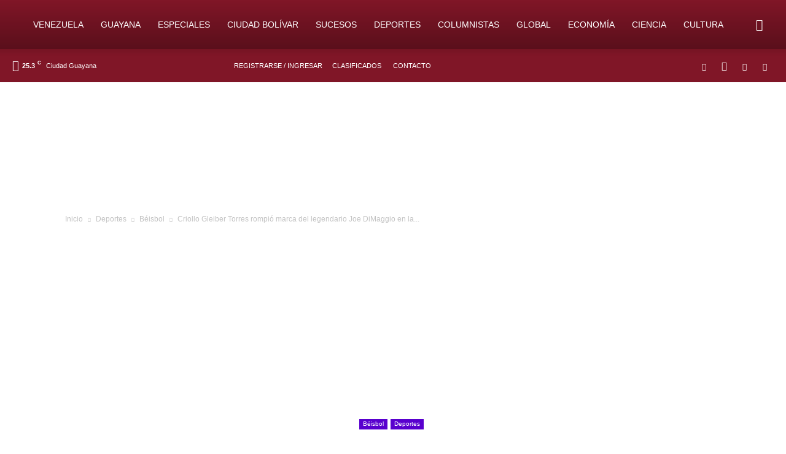

--- FILE ---
content_type: text/html; charset=utf-8
request_url: https://www.google.com/recaptcha/api2/aframe
body_size: 266
content:
<!DOCTYPE HTML><html><head><meta http-equiv="content-type" content="text/html; charset=UTF-8"></head><body><script nonce="lXQUq8k5qoeQ_fF_3kUPLw">/** Anti-fraud and anti-abuse applications only. See google.com/recaptcha */ try{var clients={'sodar':'https://pagead2.googlesyndication.com/pagead/sodar?'};window.addEventListener("message",function(a){try{if(a.source===window.parent){var b=JSON.parse(a.data);var c=clients[b['id']];if(c){var d=document.createElement('img');d.src=c+b['params']+'&rc='+(localStorage.getItem("rc::a")?sessionStorage.getItem("rc::b"):"");window.document.body.appendChild(d);sessionStorage.setItem("rc::e",parseInt(sessionStorage.getItem("rc::e")||0)+1);localStorage.setItem("rc::h",'1768990555523');}}}catch(b){}});window.parent.postMessage("_grecaptcha_ready", "*");}catch(b){}</script></body></html>